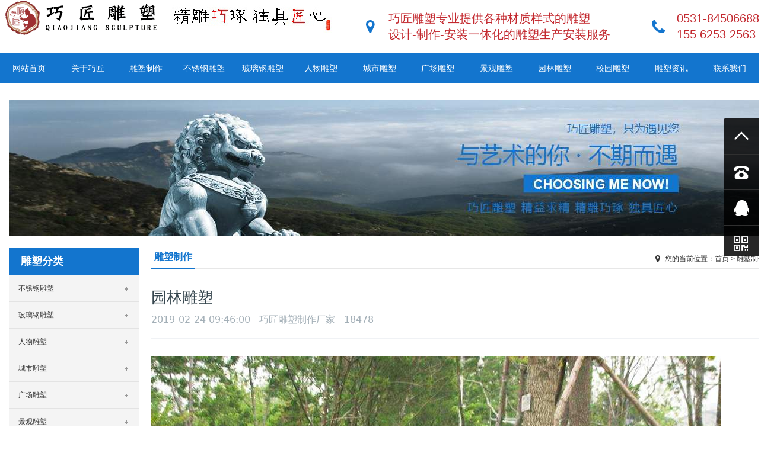

--- FILE ---
content_type: text/html;charset=utf-8
request_url: http://dadiaosu.cn/products_detail.php?cid=13&id=116
body_size: 6295
content:
﻿
<!DOCTYPE html>
<html>
<head>
<meta charset="utf-8">
<meta name="renderer" content="webkit">
<title>园林雕塑 - 雕塑制作 - 济南巧匠雕塑制作厂家</title>
<meta name="keywords" content="园林雕塑" />
<meta name="description" content="" />
<link href="css/f_w.css" rel="stylesheet" type="text/css" />
<link href="css/base.css" rel="stylesheet" type="text/css" />
<link href="css/css.css" rel="stylesheet" type="text/css" />
<link href="font/css/font-awesome.min.css" rel="stylesheet">
<link href="font/iconfont.css" rel="stylesheet">

<script src="scripts/jquery.min.js"></script>
<script type="text/javascript" src="scripts/nav.js"></script>
<script type="text/javascript" src="scripts/navcontrol.js"></script>

<script type="text/javascript" src="scripts/jquery.SuperSlide.2.1.1.js"></script>
<script src="scripts/mouseMoving.js"></script>

<!--[if lt IE 9]> 
<script src="http://cdn.bootcss.com/html5shiv/r29/html5.min.js"></script>
<![endif]-->
<!--[if lt IE 10]>
<script type="text/javascript" src="PIE.js"></script>
<![endif]-->
<script language="javascript">
$(function() {
    if (window.PIE) {
        $('.rounded').each(function() {
            PIE.attach(this);
        });
    }
});
</script>


</head>

<body>
<header>
		<div class="main clearfix">
			<div class="logo"><a href=""><img src="images/logo.png"></a></div>
			<div class="qt"><img src="images/qt.jpg"></div>
			<ul class="tel">
				<li>
					<i class="iconfont">&#xe63c;</i>
					<span>巧匠雕塑专业提供各种材质样式的雕塑<br/>设计-制作-安装一体化的雕塑生产安装服务</span>
				</li>
				<li>
					<i class="iconfont">&#xe666;</i>
					<span>0531-84506688<br/>155 6253 2563</span>
				</li>
			</ul>
		</div>
		<nav id="smoothmenu1" class="nav la">
			<ul class="main">
				<li><a href="/">网站首页</a></li>
				<li><a href="about.php?cid=1">关于巧匠</a></li>
				<li><a href="products2.php?cid=13">雕塑制作</a></li>
<li><a href="products.php?cid=5">不锈钢雕塑</a></li>
<li><a href="products.php?cid=6">玻璃钢雕塑</a></li>
<li><a href="products.php?cid=7">人物雕塑</a></li>
<li><a href="products.php?cid=8">城市雕塑</a></li>
<li><a href="products.php?cid=9">广场雕塑</a></li>
<li><a href="products.php?cid=10">景观雕塑</a></li>
<li><a href="products.php?cid=12">园林雕塑</a></li>
<li><a href="products.php?cid=11">校园雕塑</a></li>
				<li><a href="news.php?cid=3">雕塑资讯</a></li>
				<li><a href="lianxi.php?cid=4">联系我们</a></li>
				<div class="clearfix"></div>
			</ul>
		</nav>
	</header>
	
<script  type="text/javascript">
var mobileAgent = new Array("iphone", "ipod", "ipad", "android", "mobile", "blackberry", "webos", "incognito", "webmate", "bada", "nokia", "lg", "ucweb", "skyfire");
var browser = navigator.userAgent.toLowerCase(); 
var isMobile = false; 
for (var i=0; i<mobileAgent.length; i++){ if (browser.indexOf(mobileAgent[i])!=-1){ isMobile = true; 
//alert(mobileAgent[i]); 
location.href = 'http://m.dadiaosu.cn/m.php';
break; } } 
</script>	
	<div class="n_banner"><img src="uploads/image/20190403/1554261670.jpg" /></div>
	
	<section class="main clearfix">
<div class="fl w220">
			<div class="n_part1">雕塑分类</div>
			<div class="n_con_bk1 b-blank10">
				<ul class="class_list">
<li><a target="_blank"  href="products_detail.php?cid=13&id=4">不锈钢雕塑</a></li>
<li><a target="_blank"  href="products_detail.php?cid=13&id=111">玻璃钢雕塑</a></li>
<li><a target="_blank"  href="products_detail.php?cid=13&id=112">人物雕塑</a></li>
<li><a target="_blank"  href="products_detail.php?cid=13&id=113">城市雕塑</a></li>
<li><a target="_blank"  href="products_detail.php?cid=13&id=114">广场雕塑</a></li>
<li><a target="_blank"  href="products_detail.php?cid=13&id=115">景观雕塑</a></li>
<li><a target="_blank"  href="products_detail.php?cid=13&id=116">园林雕塑</a></li>
<li><a target="_blank"  href="products_detail.php?cid=13&id=117">校园雕塑</a></li>
				</ul>
			</div>
			<div class="n_part2">联系我们</div>
			<div class="n_con_bk1 b-blank10">
				<div class="lxwm">
					<span>全国服务热线：<b>0531-84506688</b></span>
					济南巧匠雕塑制作厂家<br>
					地址：山东省济南市济阳区济北街道<br>
					电话：155 6253 2563<br>
                    网址：www.dadiaosu.cn
				</div>
			</div>
		</div>		<div class="fr w1040">
			<div class="n_part3">
                <h2>雕塑制作</h2>
                <span><i class="fa fa-map-marker fa-lg"></i>您的当前位置：<a href="/">首页</a>&nbsp;&gt;&nbsp;雕塑制作</span>
            </div>
	
			<div class="title">园林雕塑</div>
			<div class="time">
				<span>2019-02-24 09:46:00</span>
				<span>巧匠雕塑制作厂家</span>
				<span>18478</span>
			</div>
			<div class="content"><p>
	<img src="/uploads/image/20190306/1551839731.jpg" alt="园林雕塑" width="960" height="653" title="园林雕塑" align="" /> 
</p>
<p style="text-indent:2em;">
	<span style="font-size:14px;line-height:2;">园林雕塑一般遍布于规则式园林的广场、花坛、林荫道上，也可点缀在自然式园林的山坡、草地、池畔或水中。雕塑品在园林中在映衬环境的同时也要突显出自己的主题性，适合大众的审美眼光。</span> 
</p>
<p>
	<span style="font-size:14px;line-height:2;"><img src="/uploads/image/20190306/1551841690.jpg" alt="玻璃钢雕塑" width="477" height="276" title="玻璃钢雕塑" align="" /> <img src="/uploads/image/20190306/1551847017.jpg" alt="广场雕塑" width="477" height="276" title="广场雕塑" align="" /><br />
</span> 
</p>
<p style="text-indent:2em;">
	<span style="font-size:14px;line-height:2;"> </span> 
</p>
<p style="text-indent:2em;">
	<span style="font-size:14px;line-height:2;"><a href="http://www.dadiaosu.cn" target="_blank">园林雕塑</a>主要通过视觉感应而作用于人的心灵，即使从属于建筑和周围环境起装饰作用的雕塑作品，也都具有这样的作用。人们欣赏雕塑，第一眼就是欣赏它的形式和风格语言，优秀的雕塑作品能赋予人们以人文内涵与艺术熏陶。提高他们对雕塑的认识，使他们懂得，看雕塑，就像读诗、读小说、欣赏 电影和戏剧一样，不仅是为了娱乐和消遣，更是为了提高自己的文化修养</span> 
</p>
<p>
	<img src="/uploads/image/20190306/1551845202.jpg" alt="玻璃钢雕塑" width="960" height="663" title="玻璃钢雕塑" align="" /> 
</p>
<p style="text-indent:2em;">
	<span style="font-size:14px;line-height:2;">园林雕塑设计应该要能雅俗共赏，寓教于民，大人、小孩都适合观赏，与园林景观有融合性。每一件原理雕塑品都有着自己丰富的文化传统和资源。作为具有深厚文化传统的中华民族， 本民族传统文化资源的开发与运用对中国现代园林雕塑艺术的发展是极为重要的一个方面。</span> 
</p>
<p>
	<span style="font-size:14px;line-height:2;"><img src="/uploads/image/20190306/1551845593.jpg" alt="广场雕塑" width="477" height="276" title="广场雕塑" align="" /> <img src="/uploads/image/20190306/1551847236.jpg" alt="铸铜雕塑" width="477" height="276" title="铸铜雕塑" align="" /><br />
</span> 
</p>
<p style="text-indent:2em;">
	<span style="font-size:14px;line-height:2;"> </span> 
</p>
<p style="text-indent:2em;">
	<span style="font-size:14px;">园林雕塑广泛应用于城市景观、博物馆建设、校园亮化、房地产景观、园林景观、酒店会所等场所。在现代园林环境中，可以采用夸张变形的手法，因为它们都凸显现代气息，它们的节律和动感也是一致的。在广阔空间环境中，一般都采用抽象手法，因为抽象雕塑凝重大，形式感强，符号性突出，所以深受人们喜欢。</span> 
</p>
<p style="text-indent:2em;">
	<br />
</p>
<p style="text-indent:2em;">
	<br />
</p>
<p>
	<span style="font-size:14px;line-height:2;"><img src="/uploads/image/20190306/1551843438.jpg" alt="不锈钢雕塑厂家" width="960" height="599" title="不锈钢雕塑厂家" align="" /><br />
</span> 
</p>
<p style="text-indent:2em;">
	<span style="font-size:14px;line-height:2;"> </span> 
</p>
<p style="text-indent:2em;">
	<span style="font-size:14px;">处于园林中的雕塑更是一道别致的景色。它能让平常的景色焕然一新，让人沉浸在艺术的享受中。可以渲染园林的气氛。园林中石桌石凳、草坪和花丛的标识牌、灯具等，雕塑师都把这些很寻常的东西艺术化，设计的非常新颖别致，很有情趣，这些雕塑使园林更有感染力。</span> 
</p>
<p>
	<span style="font-size:14px;"><img src="/uploads/image/20190306/1551839926.jpg" alt="水景雕塑" width="960" height="640" title="水景雕塑" align="" /><br />
</span> 
</p>
<p style="text-indent:2em;">
	<span style="font-size:14px;"> </span> 
</p>
<p style="text-indent:2em;">
	<span style="font-size:14px;">我厂济南巧匠雕塑制作厂可根据环境的整体风格，进行构思创意、加工制作，采用各种材质精心制造雕琢，塑造富有表现力与创造力的艺术作品，将艺术成品与环境和谐地融为一体。</span> 
</p></div>

<ul class="fy">
					 <li>上一篇：<a target="_blank"  href="Products_detail.php?cid=13&id=115">景观雕塑</a></li><li>下一篇：<a target="_blank"  href="Products_detail.php?cid=13&id=117">校园雕塑</a></li>					</ul>
			
			<div class="n_part3">
				<h2>相关产品</h2>
                <span><a target="_blank"  href="products.php?cid=2">更多 >></a></span>
			</div>
			<ul class="img_list">
				<li><a target="_blank"  href="products_detail.php?cid=5&id=555">
					<span><img src="uploads/image/20230530/1685444472.jpg"></span>
					<h2>镜面现代抽象校园不锈钢雕塑</h2>
					</a></li>
				<li><a target="_blank"  href="products_detail.php?cid=5&id=554">
					<span><img src="uploads/image/20230519/1684472477.jpg"></span>
					<h2>不锈钢镂空水景雕塑</h2>
					</a></li>
				<li><a target="_blank"  href="products_detail.php?cid=5&id=553">
					<span><img src="uploads/image/20230511/1683794923.jpg"></span>
					<h2>不锈钢立柱镜面雕塑园林景观摆件</h2>
					</a></li>
				<li><a target="_blank"  href="products_detail.php?cid=5&id=552">
					<span><img src="uploads/image/20230427/1682595331.jpg"></span>
					<h2>不锈钢科幻雕塑 巨型手雕塑摆件</h2>
					</a></li>
			</ul>
			
			<div class="n_part3">
				<h2>相关资讯</h2>
				<span><a target="_blank"  href="news.php?cid=3">更多 >></a></span>
			</div>
			<ul class="n_list1">
				<li><span>2025-03-27</span><a target="_blank"  href="news_detail.php?cid=3&id=2599">玻璃钢雕塑厂家颜色选择性优势为什么受人欢迎</a></li>
				<li><span>2025-03-26</span><a target="_blank"  href="news_detail.php?cid=3&id=2598">修复玻璃钢雕塑方法而不锈钢雕塑是当代城市艺术代表</a></li>
				<li><span>2025-03-25</span><a target="_blank"  href="news_detail.php?cid=3&id=2597">金属雕塑工艺对于材质要求及工艺对雕塑品质有何影响</a></li>
				<li><span>2025-03-24</span><a target="_blank"  href="news_detail.php?cid=3&id=2596">学校不锈钢雕塑艺术创作和精神堡垒的特征</a></li>
				<li><span>2025-03-22</span><a target="_blank"  href="news_detail.php?cid=3&id=2595">金属雕塑摆设注意事项及雕塑的艺术魅力</a></li>
				<li><span>2025-03-21</span><a target="_blank"  href="news_detail.php?cid=3&id=2594">玻璃钢雕塑制作如何成型及雕塑与色彩的关系</a></li>
				<li><span>2025-03-20</span><a target="_blank"  href="news_detail.php?cid=3&id=2593">玻璃钢卡通雕塑的艺术特点怎么让雕塑与色彩搭配</a></li>
				<li><span>2025-03-19</span><a target="_blank"  href="news_detail.php?cid=3&id=2592">现代雕塑在景观设计中作用为何会有时尚元素加入</a></li>
				<li><span>2025-03-18</span><a target="_blank"  href="news_detail.php?cid=3&id=2591">不锈钢雕塑厂家价格如何定位和制作好后注意哪些</a></li>
				<li><span>2025-03-17</span><a target="_blank"  href="news_detail.php?cid=3&id=2590">不锈钢雕塑公司的定制意义及表现形式</a></li>
				<li><span>2025-03-15</span><a target="_blank"  href="news_detail.php?cid=3&id=2589">保养铜雕塑的技巧如何对雕塑进行分类</a></li>
				<li><span>2025-03-14</span><a target="_blank"  href="news_detail.php?cid=3&id=2588">户外不锈钢雕塑的雕刻与设计制作要点</a></li>
				<li><span>2025-03-13</span><a target="_blank"  href="news_detail.php?cid=3&id=2587">平常见到的大型精神堡垒及设计景观方亭如何平衡尺寸</a></li>
				<li><span>2025-03-12</span><a target="_blank"  href="news_detail.php?cid=3&id=2586">精神堡垒有哪些优点与景观亭经典应用</a></li>
				<li><span>2025-03-11</span><a target="_blank"  href="news_detail.php?cid=3&id=2585">不锈钢雕塑支架设计且色彩增强雕塑形体空间的结构</a></li>
				<li><span>2025-03-10</span><a target="_blank"  href="news_detail.php?cid=3&id=2584">玻璃钢雕塑有哪些特色雕塑能够用多长时间</a></li>
			</ul>
		</div>
	</section>
	
	
	
	
<link href="css/index.css" rel="stylesheet" type="text/css" />
<script type="text/javascript">
function cfm_msg()
{
		if($("#name").val() == "")
        {
                alert("请填写姓名！");
                $("#name").focus();
                return false;
        }
		if($("#contact").val() == "")
        {
                alert("请填写联系方式！");
                $("#contact").focus();
                return false;
        }
        if($("#title").val() == "")
        {
                alert("请填写地区！");
                $("#title").focus();
                return false;
        }
        if($("#content").val() == "")
        {
                alert("请填写留言内容！");
                $("#content").focus();
                return false;
        }
        $("#form").submit();
}
</script>
<section class="zxly_bg">
		<div class="main">
			<div class="part4"><img src="images/1545214108.png"></div>
<form action="" method="post" name="form" id="form">
			<ul>
				<li><input type="text" placeholder="真实姓名" name="name" id="name" class="btn_text"></li>
				<li><input type="text" placeholder="联系方式" name="contact" id="contact" class="btn_text"></li>
				<li><input type="text" placeholder="所在地区" name="title" id="title" class="btn_text"></li>
				<li><input type="text" placeholder="联系邮箱" name="email"  class="btn_text"></li>
				<li><textarea class="btn_text btn_text2" name="content" id="content" placeholder="留言内容"></textarea></li>
				<li>
					
					<input type="submit" class="btn_submit" value="提交" onclick="cfm_msg();return false;">
                    <input type="hidden" name="action" id="action" value="add" />
				</li>
			</ul>
</form>	
			<div class="adderss">
				<h2><b>巧匠雕塑</b> 设计 - 制作 - 安装一体化</h2>
				<span>
					全国服务热线：
					<b>0531-84506688</b>
				</span>
				<p>
					手机号码:155 6253 2563<br/>
					邮箱：qiaojiangart@qq.com<br/>
					地址：山东省济南市济阳区济北街道<br/>
				</p>
			</div>
		</div>
	</section>
<footer>
		<div class="link">
			<ul class="main">
<li><a target="_blank"  href="http://www.dadiaosu.cn/" target="_blank">人物雕塑</a></li>
<li><a target="_blank"  href="http://www.dadiaosu.cn/" target="_blank">城市雕塑</a></li>
<li><a target="_blank"  href="http://www.dadiaosu.cn/" target="_blank">广场雕塑</a></li>
<li><a target="_blank"  href="http://www.dadiaosu.cn/" target="_blank">景观雕塑</a></li>
<li><a target="_blank"  href="http://www.dadiaosu.cn/" target="_blank">园林雕塑</a></li>
<li><a target="_blank"  href="http://www.anhui3d.com/" target="_blank">美食自动售卖机</a></li>
<li><a target="_blank"  href="http://www.dadiaosu.cn/" target="_blank">精神堡垒</a></li>
<li><a target="_blank"  href="http://www.logo66.cn" target="_blank">logo在线制作</a></li>
<li><a target="_blank"  href="https://beian.miit.gov.cn/" target="_blank">鲁ICP备16024241号-1</a></li>
			</ul>
		</div>
		<ul class="f_menu">
				<li><a target="_blank"  href="about.php?cid=1">关于巧匠</a></li>
				<li><a target="_blank"  href="products2.php?cid=2">雕塑制作</a></li>
<li><a target="_blank"  href="products.php?cid=5">不锈钢雕塑</a></li>
<li><a target="_blank"  href="products.php?cid=6">玻璃钢雕塑</a></li>
<li><a target="_blank"  href="products.php?cid=7">人物雕塑</a></li>
<li><a target="_blank"  href="products.php?cid=8">城市雕塑</a></li>
<li><a target="_blank"  href="products.php?cid=9">广场雕塑</a></li>
<li><a target="_blank"  href="products.php?cid=10">景观雕塑</a></li>
<li><a target="_blank"  href="products.php?cid=12">园林雕塑</a></li>
<li><a target="_blank"  href="products.php?cid=11">校园雕塑</a></li>
				<li><a target="_blank"  href="news.php?cid=3">雕塑资讯</a></li>
				<li><a target="_blank"  href="lianxi.php?cid=4">联系我们</a></li>
		</ul>
		<div class="foot">济南巧匠雕塑有限公司 网站 版权所有 鲁ICP备16024241号 巧匠雕塑专业提供各种材质样式的精神堡垒雕塑设计-制作-安装一体化的雕塑生产安装服务</div>
	</footer>
<link rel="stylesheet" href="kefu/iconfont.css">
<link href="kefu/kefu.css" rel="stylesheet" type="text/css" />

<div class="yb_conct">
		<div class="yb_bar">
			<ul>
			  <li class="yb_top"><i class="icon iconfont">&#xe669;</i>返回顶部</li>
			  <li><i class="icon iconfont">&#xe671;</i>0531-84506688</li>
			  <li><i class="icon iconfont">&#xe636;</i><a target="_blank" href="http://wpa.qq.com/msgrd?v=3&amp;uin=123456&amp;site=qq&amp;menu=yes&amp;from=message&amp;isappinstalled=0" title="即刻发送您的需求">在线咨询</a></li>
			  <li class="yb_ercode" style="height:53px;"><i class="icon iconfont">&#xe7dd;</i>微信二维码 <br>
				<img class="hd_qr" src="images/ewm.jpg" width="120px"> </li>
			</ul>
		</div>
	</div>
<script>
		$(function() {
			// 悬浮窗口
			$(".yb_conct").hover(function() {
				$(".yb_conct").css("right", "5px");
				$(".yb_bar .yb_ercode").css('height', '200px');
			}, function() {
				$(".yb_conct").css("right", "-120px");
				$(".yb_bar .yb_ercode").css('height', '60px');
			});
			// 返回顶部
			$(".yb_top").click(function() {
				$("html,body").animate({
					'scrollTop': '0px'
				}, 300)
			});
		});
	</script>
	<script>
(function(){
    var bp = document.createElement('script');
    var curProtocol = window.location.protocol.split(':')[0];
    if (curProtocol === 'https') {
        bp.src = 'https://zz.bdstatic.com/linksubmit/push.js';
    }
    else {
        bp.src = 'http://push.zhanzhang.baidu.com/push.js';
    }
    var s = document.getElementsByTagName("script")[0];
    s.parentNode.insertBefore(bp, s);
})();
</script>	

</body>
</html>


--- FILE ---
content_type: text/css
request_url: http://dadiaosu.cn/css/f_w.css
body_size: 791
content:
@charset "utf-8";
/* CSS Document 2014-8-19*/

.fl{float:left}
.fr{float:right}


.w100{width:100px;}
.w105{width:105px;}
.w110{width:110px;}
.w115{width:115px;}
.w120{width:120px;}
.w125{width:125px;}
.w130{width:130px;}
.w135{width:135px;}
.w140{width:140px;}
.w145{width:145px;}
.w150{width:150px;}
.w155{width:155px;}
.w160{width:160px;}
.w165{width:165px;}
.w170{width:170px;}
.w175{width:175px;}
.w180{width:180px;}
.w185{width:185px;}
.w190{width:190px;}
.w195{width:195px;}
.w200{width:200px;}
.w205{width:205px;}
.w210{width:210px;}
.w215{width:215px;}
.w220{width:220px;}
.w225{width:225px;}
.w230{width:230px;}
.w235{width:235px;}
.w240{width:240px;}
.w245{width:245px;}
.w250{width:250px;}
.w255{width:255px;}
.w260{width:260px;}
.w265{width:265px;}
.w270{width:270px;}
.w275{width:275px;}
.w280{width:280px;}
.w285{width:285px;}
.w290{width:290px;}
.w295{width:295px;}
.w300{width:300px;}
.w305{width:305px;}
.w310{width:310px;}
.w315{width:315px;}
.w320{width:320px;}
.w325{width:325px;}
.w330{width:330px;}
.w335{width:335px;}
.w340{width:340px;}
.w345{width:345px;}
.w350{width:350px;}
.w355{width:355px;}
.w360{width:360px;}
.w366{width:366px;}
.w370{width:370px;}
.w375{width:375px;}
.w380{width:380px;}
.w385{width:385px;}
.w390{width:390px;}
.w395{width:395px;}
.w400{width:400px;}
.w405{width:405px;}
.w410{width:410px;}
.w415{width:415px;}
.w420{width:420px;}
.w425{width:425px;}
.w430{width:430px;}
.w435{width:435px;}
.w440{width:440px;}
.w445{width:445px;}
.w450{width:450px;}
.w455{width:455px;}
.w460{width:460px;}
.w465{width:465px;}
.w470{width:470px;}
.w475{width:475px;}
.w480{width:480px;}
.w485{width:485px;}
.w490{width:490px;}
.w495{width:495px;}
.w500{width:500px;}
.w505{width:505px;}
.w510{width:510px;}
.w515{width:515px;}
.w520{width:520px;}
.w525{width:525px;}
.w530{width:530px;}
.w535{width:535px;}
.w540{width:540px;}
.w545{width:545px;}
.w550{width:550px;}
.w555{width:555px;}
.w560{width:560px;}
.w565{width:565px;}
.w570{width:570px;}
.w575{width:575px;}
.w580{width:580px;}
.w585{width:585px;}
.w590{width:590px;}
.w595{width:595px;}
.w600{width:600px;}
.w605{width:605px;}
.w610{width:610px;}
.w615{width:615px;}
.w620{width:620px;}
.w625{width:625px;}
.w630{width:630px;}
.w635{width:635px;}
.w640{width:640px;}
.w645{width:645px;}
.w650{width:650px;}
.w655{width:655px;}
.w660{width:660px;}
.w665{width:665px;}
.w670{width:670px;}
.w675{width:675px;}
.w680{width:680px;}
.w685{width:685px;}
.w690{width:690px;}
.w695{width:695px;}
.w700{width:700px;}
.w705{width:705px;}
.w710{width:710px;}
.w715{width:715px;}
.w720{width:720px;}
.w725{width:725px;}
.w730{width:730px;}
.w735{width:735px;}
.w740{width:740px;}
.w745{width:745px;}
.w750{width:750px;}
.w755{width:755px;}
.w760{width:760px;}
.w765{width:765px;}
.w770{width:770px;}
.w775{width:775px;}
.w780{width:780px;}
.w785{width:785px;}
.w790{width:790px;}
.w795{width:795px;}
.w800{width:800px;}
.w805{width:805px;}
.w810{width:810px;}
.w815{width:815px;}
.w820{width:820px;}
.w825{width:825px;}
.w830{width:830px;}
.w835{width:835px;}
.w840{width:840px;}
.w845{width:845px;}
.w850{width:850px;}
.w855{width:855px;}
.w860{width:860px;}
.w865{width:865px;}
.w870{width:870px;}
.w875{width:875px;}
.w880{width:880px;}
.w885{width:885px;}
.w890{width:890px;}
.w895{width:895px;}
.w900{width:900px;}
.w910{width:910px;}
.w915{width:915px;}
.w920{width:920px;}
.w930{width:930px;}
.w940{width:940px;}
.w950{width:950px;}
.w955{width:955px;}
.w960{width:960px;}
.w1040{width:1040px;}


--- FILE ---
content_type: text/css
request_url: http://dadiaosu.cn/css/base.css
body_size: 1902
content:
@charset "utf-8";
/* 该网站名称 CSS Document */
/*CSS 初始化*/
* {box-sizing: border-box; }
body {color:#333; font-size:12px; font-family:微软雅黑,sans-serif; min-width: 1310px;}
body,div,ul,ol,dl,dt,dd,li,dl,h1,h2,h3,h4,h5,h6,p,pre,table,caption,th,td,form,input,button,select,textarea{margin:0; padding:0; list-style:none; font-weight: normal;}
body{padding-top: 140px;}
header, article, section, aside, footer, figure, nav{display: block;}
img {border:none; vertical-align:top}

a,a:visited {color:#333; text-decoration: none;
	transition:all 0.3s;
	-moz-transition:all 0.3s;
	-ms-transition:all 0.3s;
	-o-transition:all 0.3s;
	-webkit-transition:all 0.3s;
}
a:hover{color:#1475cf; text-decoration: none;}

.clearfix:after{display: block; content: ""; clear:both;}

.b-blank10{margin:0 0 10px 0;}
.b-blank20{margin:0 0 20px 0;}
.b-blank30{margin:0 0 30px 0;}
.blank10{width:100%; height:10px;}
.blank20{width:100%; height:20px;}
.blank30{width:100%; height:30px;}
.l-blank25{float:left; width:25px; height:10px;}

@font-face {
	font-family: 'BEBAS';
	src:url('../font/BEBAS.eot'); 
	src: 
		url('../font/BEBAS.eot?#iefix') format('embedded-opentype'), 
		url('../font/BEBAS.woff') format('woff'), 
		url('../font/BEBAS.ttf') format('truetype'), 
		url('../font/BEBAS.svg#aGENCYR') format('svg');
}

@font-face {
	font-family: 'AGENCYB_0';
	src:url('../font/AGENCYB_0.eot'); 
	src: 
		url('../font/AGENCYB_0.eot?#iefix') format('embedded-opentype'), 
		url('../font/AGENCYB_0.woff') format('woff'), 
		url('../font/AGENCYB_0.ttf') format('truetype'), 
		url('../font/AGENCYB_0.svg#aGENCYR') format('svg');
}

.main{width:1280px; margin:0 auto; position: relative;}

/*头部*/
header{position: fixed; left: 0px; top: 0px; width: 100%; background: #fff; z-index: 10;}
header .main{width: 1280px;}
header .logo{float: left; height: 90px; line-height: 86px; position: relative;}
header .logo img{display: inline-block; vertical-align: middle;}
header .qt{float: left; padding-left: 20px; line-height: 90px;}
header .qt img{display: inline-block; vertical-align: middle;}
header .tel{float: right; margin-top: 18px;}
header .tel li{float: left; margin-left: 70px;}
header .tel li i{float: left; margin-top: 15px; color: #1375ce; font-size: 22px;}
header .tel li span{float: right; padding-left: 20px; font-size: 20px; line-height: 27px; color: #c3292f; }
header .tel li:first-child{margin-left: 0px;}
header .tel li:first-child span{}

/*导航*/
.nav {position: relative; z-index: 10; background: #1375ce;}
.nav > ul{z-index: 100;}
.nav > ul > li{position:relative; float:left; width: 7.69%; text-align: center;}
.nav > ul > li > a{text-align: center; height:50px; line-height: 50px; font-size: 14px; color: #fff; display:block; position: relative;}
.nav > ul > li > a:visited{color: #fff}
.nav > ul > li > a.selected,
.nav > ul > li > a:hover,
.nav > ul > li > a.on{background: #0a4b85; color: #fff;}

.nav > ul > li > ul{position: absolute; width:110%; margin-left: -7px; visibility:hidden; z-index:999999; border: 1px solid #fff; padding: 10px 2px;}
.nav > ul > li > ul:after{position: absolute; left: 0px; top: 0px; display: block; content: ""; width: 100%; height: 100%; background: #fff; opacity: 0.7; z-index: -1;}
.nav > ul > li > ul li{margin-bottom: 4px; text-align:center; font-size:12px}
.nav > ul > li > ul li a,
.nav > ul > li > ul li a:visited{display: block; height: 24px; line-height: 24px; border-radius: 3px; position: relative;}
.nav > ul > li > ul li a:before{position: absolute; left: 14px; top: 7px; display: block; content: ""; width: 8px; height: 8px; border:1px solid #fff; border-radius: 50%; opacity: 0;}
.nav > ul > li > ul li a.selected,
.nav > ul > li > ul li a:hover{background:#461f1f; color:#fff}
.nav > ul > li > ul li a.selected:before,
.nav > ul > li > ul li a:hover:before{opacity: 1;}

.nav > ul > li > a em,
.nav > ul > li > a i,
.nav > ul > li > ul li a:before{
	transition:all 0.3s;
	-moz-transition:all 0.3s;
	-ms-transition:all 0.3s;
	-o-transition:all 0.3s;
	-webkit-transition:all 0.3s;
}


* HTML .nav {height: 1%}
.downarrowclass {position: absolute; top: -1000px; right: 7px;}
.rightarrowclass {position: absolute; top: 8px; right:15px;}
.ddshadow {position: absolute; width: 0px; background:none transparent scroll repeat 0% 0%; height: 0px; top: 0px; LEFT: 0px}
.toplevelshadow {opacity: 0.0}








/*底部*/
footer{}
footer .link{border-bottom: 1px solid #f1f2f6;}
footer .link ul{overflow: hidden; padding: 10px 0;}
footer .link ul li{float: left; line-height: 24px; margin-right: 15px;}
footer .f_menu{text-align: center; margin: 25px 0;}
footer .f_menu li{position: relative; margin: 0 25px; display: inline-block;}
footer .f_menu li:after{position: absolute; left: -25px; top: 2px; display: block; content: ""; width: 1px; height: 15px; background: #e4e9ec; }
footer .f_menu li:first-child:after{display: none;}
footer .foot{text-align: center; padding-bottom: 30px;}



.page{text-align:center; padding:20px 0}
.page .page_list{}
.page .page_list a{display:inline-block; margin:0 2px; width:26px; height:26px; border-radius:50%; overflow:hidden; text-align:center; line-height:26px; border:1px solid #e1e1e1; behavior:url(pie.htc); position:relative; font-family:Arial;}
.page .page_list a:hover{background:#fafafa; border:1px solid #e1e1e1; color:#555}
.page .page_list a.Current,
.page .page_list a.on{background:#1375ce; border:1px solid #1375ce; color:#fff}









--- FILE ---
content_type: text/css
request_url: http://dadiaosu.cn/css/css.css
body_size: 3159
content:
.n_banner{margin:15px 0 20px 0; text-align:center;}
.n_banner img{width:1280px; height:230px}

/*left*/
.n_part1{background:#1375ce; height:45px; line-height:45px; font-size:18px; font-weight:bold; padding:0 0 0 20px; color:#fff;}
.n_part1 span{font-size:14px; color:#fff; font-weight:normal; text-transform:uppercase; font-family:Arial; padding:5px 0 0 10px;}

/*伸缩二级 分类*/
.n_con_bk1{border: 1px solid #e7e7e7; overflow: hidden;}
.sideMenu{}
.sideMenu h3{ height:45px; line-height:45px; padding-left:10px;  border-bottom:1px solid #e3e3e3; background: #f4f4f4; cursor:pointer;}
.sideMenu h3 em{ float:right; display:block; width:40px; height:45px;   background:url(../images/icoAdd.png) 16px 20px no-repeat; cursor:pointer; }
.sideMenu h3.on em{ background-position:16px -49px; }
.sideMenu ul{padding: 10px 0; display:none; /* 默认都隐藏 */ }
.sideMenu ul li{padding-left: 15px; height: 27px; line-height: 27px;}
.sideMenu ul li:before{display: inline; content: "-"; margin-right: 5px;}

/*非伸缩二级分类*/
.class_list{}
.class_list li{ height:45px; line-height:45px; padding-left:15px;  border-bottom:1px solid #e3e3e3; background: #f4f4f4; cursor:pointer;}
.class_list li:after{display: inline-block; content: ""; float:right; display:block; width:40px; height:45px;   background:url(../images/icoAdd.png) 16px 20px no-repeat; cursor:pointer; }

/**/
.n_part2{background: #1375ce; height: 40px; line-height: 40px; color: #fff; padding: 0 20px; font-size: 14px; font-weight: bold;}
.lxwm{padding:10px; line-height:24px;}
.lxwm span{display:block; background:url(../images/Teln.gif) no-repeat left; height:45px; padding:0 0 0 55px; line-height:20px; margin:0 0 5px 0}
.lxwm span b{display:block; font-size:22px; color:#1375ce; font-family:Impact; font-weight:normal;}


/*right*/
.n_part3{margin-top: 5px; border-bottom: 1px solid #e7e7e7; height: 30px;}
.n_part3 h2{float: left; font-size: 16px; padding: 0 5px; font-weight: bold; color: #1375ce; border-bottom: 2px solid #1375ce; height: 30px;}
.n_part3 span{float: right; padding: 5px 5px 0 0; font-size: 12px;}

.n_part3 span i{margin-right: 8px;}
/*产品列表*/
.img_list{overflow: hidden; margin: 20px 0 0 -15px; clear: both;}
.img_list li{float: left; width: 25%;}
.img_list li a{display: block; margin-left: 15px;}
.img_list li span{display: block; position: relative; padding-bottom: 75%;}
.img_list li span img{position: absolute; left: 0px; top: 0px; width: 100%; height: 100%; padding: 6px; box-sizing: border-box;}
.img_list li span:after{position: absolute; left: 0px; top: 0px; right: 0px; bottom: 0px; display: block; content: ""; border:1px solid #e7e7e7;}
.img_list li a:hover span:after{border:3px solid #1375ce;}
.img_list li h2{padding: 10px 10px 15px 10px; text-align: center; font-size: 14px; overflow: hidden; white-space: nowrap; text-overflow: ellipsis;}


/*产品详细*/
.pro_img{float:left; margin: 20px 0 26px 0; clear: both;}
.pro_img img{width: 410px; border: 1px solid #e7e7e7; padding: 3px;}

/*.pro_js{margin-top: 20px;}
.pro_js h2{font-size:26px; line-height: 1; padding:20px 0 20px 0; font-weight: normal; border-bottom:1px dashed #e7e7e7; color: #333;}
.pro_js p{line-height:24px; padding:15px 0 15px 0; border-bottom:1px dashed #e7e7e7; font-size: 14px;}*/

.pro_js{margin-top: 20px; overflow: hidden; border-bottom: 1px solid #e7e7e7; padding-bottom: 10px;}
.pro_js li{overflow: hidden; line-height: 35px; float: left; width: 50%; font-size: 14px; position: relative;}
.pro_js li:first-child{border-bottom: 1px solid #e7e7e7; margin-bottom: 5px; padding: 0 0 5px 0;}
.pro_js li h2{float: left; font-size: 14px; width: 80px; text-align: right;}
.pro_js li h3{position: absolute; right: 0px; top: 0px; font-size: 12px;}
.pro_js li h3 a{color: #1375ce;}
.pro_js li.n_f{float: none; width: auto;}
.pro_js li b{font-size: 20px; font-weight: normal;}
.pro_js li i{float: left; display: inline; margin: 13px 5px 0 0; font-size: 14px; color: #1375ce;}

.pro_tel{font-size:14px; font-weight:bold; color:#333; padding:15px 0 15px 10px;}
.pro_tel span{font-size:24px; color:#d00; font-weight: normal; font-family: Impact; line-height: 24px;}

.bdsharebuttonbox{margin-left: 10px!important;}

.pro_gm{overflow: hidden; border-bottom:1px dashed #e7e7e7; padding: 0 0 20px 0; margin: 0 0 20px 10px;}
.pro_gm a{float: left; position: relative; width:125px; height:35px; text-align:center; line-height:35px; overflow:hidden; font-size:16px; margin:0 10px 0 0;}
.pro_gm a:hover{background:#1375ce;}
.pro_gm a.gm{background:#1375ce; color: #fff}
.pro_gm a.zx{background:#f8b62c; color: #fff;}
.pro_gm a:hover{color: #fff;}
.pro_gm a:after{position: absolute; left: 0px; top: 0px; width: 100%; height: 100%; display: block; content: ""; background: rgba(255,255,255,0);}
.pro_gm a:hover:after{background: rgba(255,255,255,0.2);}

.r_part1{background: #f4f4f4; height:35px; position:relative; overflow: hidden;}
.r_part1 h2{float: left; background:#1375ce; width: 100px; text-align: center; line-height: 35px; color:#fff; height:35px; font-size:14px; font-weight:normal;}


/*产品订购*/
.order{ margin:15px 0; border: 1px solid #e7e7e7; padding: 10px 0;}
.order tr td:first-child{text-align: right; width: 105px;}
.order tr td:first-child span{color: #8d0001}
.order td{padding:5px; color: #555;}
.order td span{color:#f00;}
.order input,
.order textarea{behavior:url(pie.htc); position:relative;}

.order .order_text{border:1px solid #c1c1c1; padding:0 10px; width:300px; height:25px; line-height:25px; overflow:hidden; font-size:12px; color:#828282; font-family:inherit; border-radius:3px; box-shadow:inset 1px 1px 3px #eaeaea;}
.order .order_text:hover{border:1px solid #1375ce;}
.order textarea{line-height:22px !important; padding:5px 10px !important;}

.order .order_submit{padding:0 25px; height:30px; line-height:30px; border-radius:3px; overflow:hidden; cursor:pointer; font-family:inherit; background:#e6271a; color:#fff; border:none; font-weight: bold;}
.order .order_submit:hover{background:#e6271a;}

/*相关产品*/
.r-list1{margin:15px 0 0 -15px; overflow:hidden; zoom:1}
.r-list1 li{float:left; width: 25%;}
.r-list1 li a{display: block; margin-left: 15px;}
.r-list1 li span{display: block; position: relative; padding-bottom: 75%;}
.r-list1 li span img{position: absolute; left: 0px; top: 0px; width: 100%; height: 100%; padding: 6px; box-sizing: border-box;}
.r-list1 li span:after{position: absolute; left: 0px; top: 0px; right: 0px; bottom: 0px; display: block; content: ""; border:1px solid #e7e7e7;}
.r-list1 li a:hover span:after{border:3px solid #1375ce;}
.r-list1 li h2{display:block; line-height:30px; text-align:center; font-size:14px; overflow: hidden; white-space: nowrap; text-overflow: ellipsis;}


/*新闻列表*/
.news_list{overflow: hidden; margin-top: 10px;}
.news_list li{padding: 20px 10px;}
.news_list li h2{margin-bottom: 12px; padding-bottom: 15px; border-bottom: 1px solid #e7e7e7; font-size: 16px; font-weight: bold; line-height: 1; color: #333; overflow: hidden; white-space: nowrap; text-overflow: ellipsis;}
.news_list li span{display: block; padding-bottom: 10px; color: #888;}
.news_list li span i{ margin-right: 6px;}
.news_list li p{line-height: 22px; font-size: 12px; color: #888;}
.news_list li:hover{background: #f9f9f9;}

.news_list1{overflow: hidden; margin-top: 10px;}
.news_list1 li{padding: 20px 10px; border-bottom: 1px solid #e7e7e7; position: relative;}
.news_list1 li h2{margin-bottom: 12px; font-size: 14px; font-weight: bold; line-height: 1; color: #333; overflow: hidden; white-space: nowrap; text-overflow: ellipsis;}
.news_list1 li h2 span{float: right; font-size: 12px; color: #888; font-weight: normal;}
.news_list1 li p{padding-right: 100px; line-height: 22px; font-size: 12px; color: #888;}
.news_list1 li h3{position: absolute; right: 10px; top: 52px; font-size: 12px;}
.news_list1 li h3 a{padding: 3px 10px; background: #e6271a; color: #fff; border-radius: 3px;}
.news_list1 li:hover{background: #f9f9f9;}


/*详细*/
.title{margin: 35px 0 15px 0; font-size: 26px; line-height: 1; color: #37474f; clear: both;}
.time{margin-bottom: 15px; padding-bottom: 20px; border-bottom: 1px solid #f0f2f5; font-size: 1.33em; font-weight: 100; color: #a3afb7; font-family:Segoe, "Segoe UI", "DejaVu Sans", "Trebuchet MS", Verdana, "sans-serif";}
.time span{display: inline-block; padding-right: 10px;}
.time span i{font-size: 14px;}

.content{padding: 15px 0; line-height: 200%; font-size: 14px; border-bottom: 1px solid #ececec;}
.content img{max-width: 100%; width: auto!important;}

.fy{overflow: hidden; padding: 10px 0; color: #d00;}
.fy li{line-height: 30px; font-size: 14px;}

/*相关资讯*/
.n_list1{overflow: hidden; margin: 7px 0 0 0;}
.n_list1 li{float: left; width: 50%; line-height: 34px; padding-right: 80px; position: relative; font-size: 14px; overflow: hidden; white-space: nowrap; text-overflow: ellipsis;}
.n_list1 li:before{display: inline-block; content: ""; float: left; margin: 13px 8px 0 5px; border-left: 4px solid #adadad; border-top: 4px solid transparent; border-bottom: 4px solid transparent;}
.n_list1 li span{position: absolute; right: 20px; top: 0px; font-size: 12px; color: #888;}

/*留言*/
.message{border-collapse:collapse; margin:20px auto; width:100%}
.message td{padding:6px; border:1px solid #e7e7e7;}
.message input,
.message textarea{
	transition:all 0.3s, color 0.6s;
	-moz-transition:all 0.3s;
	-ms-transition:all 0.3s;
	-o-transition:all 0.3s;
	-webkit-transition:all 0.3s;
	behavior:url(pie.htc); position:relative;
}

.message .message_text{border:1px solid #c1c1c1; padding:0 10px; width:300px; height:28px; line-height:28px; overflow:hidden; font-size:12px; color:#828282; font-family:inherit; border-radius:3px; box-shadow:inset 1px 1px 3px #eaeaea;}
.message .message_text:hover{border:1px solid #034091;}
.message textarea{line-height:22px !important; padding:5px 10px !important;}

.message .message_submit,
.message .message_reset{padding:0 15px; height:30px; line-height:30px; border-radius:3px; overflow:hidden; cursor:pointer; font-family:inherit;}
.message .message_submit{background:#034091; color:#fff; border:none; margin:0 5px 0 0}
.message .message_submit:hover{background:#3566a7;}
.message .message_reset{background:#bdbdbd; color:#333; border:none;}
.message .message_reset:hover{background:#d6d6d6;}

.message_block{border: 1px solid #e7e7e7; margin-top: 15px; padding: 10px;}
.message_block .message_title{margin: -10px -10px 10px -10px; padding: 0 10px; border-bottom: 1px solid #e7e7e7; background: #fafafa; line-height: 40px; overflow: hidden;}
.message_block .message_title h2{float: left; font-size: 14px; font-weight: normal;}
.message_block .message_title span{float: right;}
.message_block p{font-size: 12px;}
.message_block .message_replay{font-size: 12px;}
.message_block .message_replay strong{color: #d00;}
.message_block .message_info{text-align: right; color: #888; font-size: 12px;}


/*page*/
.page{text-align:center; margin:20px 0 30px 0;}
.page li{display: inline-block; *display: inline; margin: 0 3px;}
.page li a{height: 29px; line-height: 29px; display: block;padding: 0 12px; border: 1px solid #dddddd; font-size: 14px;}
.page li a:hover{background: #006bbd; border: 1px solid #006bbd; color: #fff;}
.page li a.on{background: #006bbd; border: 1px solid #006bbd; color: #fff;}




























--- FILE ---
content_type: text/css
request_url: http://dadiaosu.cn/font/iconfont.css
body_size: 1736
content:
@font-face {font-family: "iconfont";
  src: url('iconfont.eot?t=1550477887085'); /* IE9 */
  src: url('iconfont.eot?t=1550477887085#iefix') format('embedded-opentype'), /* IE6-IE8 */
  url('[data-uri]') format('woff2'),
  url('iconfont.woff?t=1550477887085') format('woff'),
  url('iconfont.ttf?t=1550477887085') format('truetype'), /* chrome, firefox, opera, Safari, Android, iOS 4.2+ */
  url('iconfont.svg?t=1550477887085#iconfont') format('svg'); /* iOS 4.1- */
}

.iconfont {
  font-family: "iconfont" !important;
  font-size: 16px;
  font-style: normal;
  -webkit-font-smoothing: antialiased;
  -moz-osx-font-smoothing: grayscale;
}

.icon-dianhua1:before {
  content: "\e666";
}

.icon-zuobiao:before {
  content: "\e63c";
}

.icon-dianhua:before {
  content: "\e61f";
}



--- FILE ---
content_type: text/css
request_url: http://dadiaosu.cn/css/index.css
body_size: 2098
content:
/*banner*/
.banner{position:relative; overflow: hidden; height: 550px;}
.banner .bd{ margin:0 auto; position:relative; z-index:0; overflow:hidden;  }
.banner .bd ul{}
.banner .bd li{overflow:hidden; height:550px; text-align:center; }
.banner .bd li a{ display:block; height: 100%;}

.banner .hd{position:absolute; z-index:1; bottom:15px; left:0; right: 0px; text-align: center; display: none!important;}
.banner .hd ul{ text-align:center; }
.banner .hd ul li{ cursor:pointer; display:inline-block; width:12px; height:12px; background:#fff; margin:0 5px; border-radius: 50%; font-size: 0px;}
.banner .hd ul .on{background: #1375ce;}

.banner .prev,
.banner .next{position:absolute; z-index:1; top:50%; margin-top:-40px; width:80px; height:80px; cursor:pointer; display:none!important;}
.banner .prev{left: 20px; background: url(../images/icon-left.png) no-repeat;}
.banner .next{right:20px; background: url(../images/icon-right.png) no-repeat;}



/**/
.part1{text-align: center; padding-top: 70px; padding-bottom: 55px;}
.part1 h2{font-size: 36px; color: #333; font-weight: 300; line-height: 1;}
.part1 h3{padding-top: 15px; font-size: 16px; color: #999; line-height: 1;}
.part2{padding-bottom: 30px;}
.part2 h2:after{margin: 10px auto 0 auto; display: block; content: ""; width: 26px; height: 3px; background: #1375ce;}
.part2 h3{padding-top: 10px;}

.list1{overflow:hidden; margin-left: -65px;}
.list1 li{float: left; width: 25%;}
.list1 li a{display: block; margin-left: 65px;}
.list1 li span{display: block; position: relative; padding-bottom: 75%;}
.list1 li span img{position: absolute; left: 0px; top: 0px; width: 100%; height: 100%; background: #ccc;}
.list1 li h2{text-align: center; font-size: 16px; font-weight: normal; line-height: 58px; overflow: hidden; white-space: nowrap; text-overflow: ellipsis;}

.more{margin-top: 30px; text-align: center;}
.more a{display: inline-block; width: 150px; height: 40px; line-height: 40px; border: 1px solid #333; border-radius: 5px; font-size: 14px; color: #333;}
.more a:hover{background: #1475cf; border-color: #1475cf; color: #fff;}

	
/**/
.list2{overflow: hidden; margin-left: -18px; margin-top: -47px; padding-bottom: 20px;}
.list2 li{float: left; width: 25%;}
.list2 li a{display: block; margin-left: 18px; margin-top: 47px; border: 1px solid #e7e7e7; overflow: hidden; border-radius: 3px;}
.list2 li span{display: block; position: relative; padding-bottom: 75%;}
.list2 li span img{position: absolute; left: 0px; top: 0px; width: 100%; height: 100%; background: #ccc;}
.list2 li h2{text-align: center; font-size: 18px; font-weight: normal; line-height: 45px; overflow: hidden; white-space: nowrap; text-overflow: ellipsis;}
	
	
/**/
.part3{text-align: center; padding-top: 70px; padding-bottom: 55px; overflow: hidden;}
.part3 h2{position: relative; display: inline-block; font-size: 40px; font-weight: normal; color: #1475cf; line-height: 1;}
.part3 h2:after,
.part3 h2:before{position: absolute; top: 50%; display: block; content: ""; width: 600%; height: 1px; background: #e6e6e6;}
.part3 h2:after{right: 100%; margin-right: 38px;}
.part3 h2:before{left: 100%; margin-left: 38px;}
.part3 h3{padding-top: 30px; font-size: 20px; color: #999; line-height: 1;}
	
	
.list3{counter-reset:ceshi;}
.list3 li{margin-bottom: 20px; counter-increment:ceshi;}
.list3 li:after{display: block; content: ""; clear: both;}
.list3 li span{float: right; position: relative;}
.list3 li span img{width: 630px; height: 342px; background: #ccc;}
.list3 li span i{position: absolute; right: 37px; top: -30px; width: 76px; height: 95px; background: #1375ce; text-align: center; line-height: 95px; color: #fff; font-weight: bold; font-style: normal; font-size: 48px;}
.list3 li span i:after{display: inline-block; content:counters(ceshi,"-");}
.list3 li .con{float: left; width: 600px;}
.list3 li .con h2{padding-top: 40px; font-size: 18px; color: #63676b; line-height: 1;}
.list3 li .con h3{padding-top: 12px; font-size: 30px; color: #1475cf; line-height: 1;}
.list3 li .con h3:after{display: block; content: ""; width: 65px; height: 3px; background: #1375ce; margin-top: 24px;}
.list3 li .con p{padding-top: 30px; line-height: 25px; color: #999; font-size: 16px;}
	
.list3 li:first-child+li span,
.list3 li:first-child+li+li+li span{float: left;}
.list3 li:first-child+li span i,
.list3 li:first-child+li+li+li span i{left: 37px; right: 0px;}
.list3 li:first-child+li .con,
.list3 li:first-child+li+li+li .con{float: right;}
	
	
/**/
.about{overflow: hidden;}
.about span{float: right; margin-left: 60px; width: 620px;}
.about span i{display: block; position: relative; padding-bottom: 57.39%;}
.about span i img{position: absolute; left: 0px; top: 0px; width: 100%; height: 100%;}
.about h2{font-size: 1.66em; color: #333; font-weight: normal;}
.about p{padding-top: 25px; line-height: 26px; font-size: 14px; color: #777;}

.about a{margin-top: 20px; display: inline-block; width: 150px; height: 40px; line-height: 40px; border: 1px solid #333; border-radius: 5px; text-align: center; font-size: 14px; color: #333;}
.about a:hover{background: #1475cf; border-color: #1475cf; color: #fff;}

/**/
.list4{overflow: hidden; margin-left: -80px;}
.list4 li{float: left; margin-bottom: 38px; width: 33.33%;}
.list4 li a{display: block; margin-left: 80px;}
.list4 li span{float: left; width: 85px; height: 85px; text-align: center; border: 1px solid #323232; border-radius: 50%; font-size: 14px; color: #333; font-family: Arial;}
.list4 li span i{margin-top: 17px; display: block; font-style: normal; font-size: 30px; line-height: 1;}
.list4 li .con{margin-left: 105px;}
.list4 li .con h2{padding-top: 15px; font-size: 16px; line-height: 1.1; overflow: hidden; white-space: nowrap; text-overflow: ellipsis;}
.list4 li .con p{padding-top: 14px; color: #999; font-size: 14px; line-height: 24px; font-weight: 300;}
.list4 li a:hover span{background: #1475cf; border-color: #1475cf; color: #fff;}
.list4 li span{
	transition:all 0.3s;
	-moz-transition:all 0.3s;
	-ms-transition:all 0.3s;
	-o-transition:all 0.3s;
	-webkit-transition:all 0.3s;
}


/**/
.zxly_bg{background: url("../images/1545208664.jpg") no-repeat center; height: 368px;}
.zxly_bg .part4{float: left; padding-left: 40px; padding-top: 20px;}
.zxly_bg ul{float: left; width: 595px; margin-left: 67px; margin-top: 74px;}
.zxly_bg ul li{float: left; width: 50%; margin-bottom: 20px; padding-left: 13px;}
.zxly_bg ul li .btn_text{width: 100%; height: 36px; background: #fff; border: 1px solid #e4e9ec; padding-left: 14px; border-radius: 3px; font-size: 14px; color: #76838f; font-family: "微软雅黑";}
.zxly_bg ul li .btn_text:focus{border-color: #1475cf;}
.zxly_bg ul li .btn_text2{height: 106px; padding: 10px 14px;}
.zxly_bg ul li .btn_submit{margin-top: 20px; width: 100%; height: 36px; background: #2e3332; border:none; color: #fff; font-size: 16px; cursor: pointer;}
.zxly_bg ul li .btn_submit:hover{background: #1475cf;}
.zxly_bg ul li .yzm{display: block; position: relative;}
.zxly_bg ul li .yzm i{position: absolute; height: 100%; border-left: 1px solid #e5eaed; right: 0; top: 0; padding: 5px;}
.zxly_bg ul li .yzm i img{max-height: 100%; background: #ccc;}
.zxly_bg ul li .btn_text,
.zxly_bg ul li .btn_submit{
	transition:all 0.3s;
	-moz-transition:all 0.3s;
	-ms-transition:all 0.3s;
	-o-transition:all 0.3s;
	-webkit-transition:all 0.3s;
}

.zxly_bg .adderss{float: right; padding-top: 58px; color: #fff;}
.zxly_bg .adderss h2{font-size: 16px; color: #999; line-height: 1;}
.zxly_bg .adderss h2 b{display: inline-block; margin-left: -15px; padding-right: 18px; font-size: 30px; color: #fff401; line-height: 1;}
.zxly_bg .adderss span{display: block; margin-top: 18px; background:url(../images/1545208325.png) no-repeat left top; padding-left: 60px; font-size: 16px; line-height: 1;}
.zxly_bg .adderss span b{display: block; padding-top: 12px; font-size: 26px; color: #fff401; line-height: 1;}
.zxly_bg .adderss p{padding-top: 10px; font-size: 16px; line-height: 42px;}




--- FILE ---
content_type: text/css
request_url: http://dadiaosu.cn/kefu/iconfont.css
body_size: 10541
content:

@font-face {font-family: "iconfont";
  src: url('iconfont.eot?t=1524583551513'); /* IE9*/
  src: url('iconfont.eot?t=1524583551513#iefix') format('embedded-opentype'), /* IE6-IE8 */
  url('[data-uri]') format('woff'),
  url('iconfont.ttf?t=1524583551513') format('truetype'), /* chrome, firefox, opera, Safari, Android, iOS 4.2+*/
  url('iconfont.svg?t=1524583551513#iconfont') format('svg'); /* iOS 4.1- */
}

.iconfont {
  font-family:"iconfont" !important;
  font-size:16px;
  font-style:normal;
  -webkit-font-smoothing: antialiased;
  -moz-osx-font-smoothing: grayscale;
}

.icon-msnui-logo-qq:before { content: "\e636"; }

.icon-qiyeruzhu:before { content: "\e616"; }

.icon-qq:before { content: "\e613"; }

.icon-wenhua:before { content: "\e62d"; }

.icon-dianhua:before { content: "\e671"; }

.icon-zhaopinqiatan:before { content: "\e65a"; }

.icon-msnui-website:before { content: "\e77f"; }

.icon-erweima:before { content: "\e7dd"; }

.icon-phone:before { content: "\e618"; }

.icon-24xiaoshi:before { content: "\e6bc"; }

.icon-jiantou-copy-copy-copy:before { content: "\e669"; }

.icon-address:before { content: "\e611"; }

.icon-fenxiao:before { content: "\e61e"; }

.icon-400dianhua:before { content: "\e693"; }

.icon-shangcheng1:before { content: "\e67c"; }

.icon-weibiaoti2fuzhi14:before { content: "\e62b"; }

.icon-weixin:before { content: "\e64f"; }

.icon-zhuangxiu:before { content: "\e617"; }

.icon-gongsijianjie:before { content: "\e6df"; }

.icon-yunying:before { content: "\e67d"; }

.icon-web:before { content: "\e6e9"; }

.icon-shangchengmoban:before { content: "\e64d"; }

.icon-APP:before { content: "\e603"; }

.icon-zuzhiheguanlitubiao-:before { content: "\e60a"; }

.icon-xiaochengxu:before { content: "\e619"; }

.icon-shijian:before { content: "\e602"; }

.icon-weidianyingpaishe:before { content: "\e604"; }

.icon-yingshidonghuazhizuo:before { content: "\e605"; }

.icon-jiankangbaike:before { content: "\e665"; }



--- FILE ---
content_type: application/javascript
request_url: http://dadiaosu.cn/scripts/jquery.SuperSlide.2.1.1.js
body_size: 4854
content:
/*!
 * SuperSlide v2.1.1 
 * 轻松解决网站大部分特效展示问题
 * 详尽信息请看官网：http://www.SuperSlide2.com/
 *
 * Copyright 2011-2013, 大话主席
 *
 * 请尊重原创，保留头部版权
 * 在保留版权的前提下可应用于个人或商业用途

 * v2.1.1：修复当调用多个SuperSlide，并设置returnDefault:true 时返回defaultIndex索引错误

 */



!function(a) {
    a.fn.slide = function(b) {
        return a.fn.slide.defaults = {
            type:"slide",
            effect:"fade",
            autoPlay:!1,
            delayTime:500,
            interTime:2500,
            triggerTime:150,
            defaultIndex:0,
            titCell:".hd li",
            mainCell:".bd",
            targetCell:null,
            trigger:"mouseover",
            scroll:1,
            vis:1,
            titOnClassName:"on",
            autoPage:!1,
            prevCell:".prev",
            nextCell:".next",
            pageStateCell:".pageState",
            opp:!1,
            pnLoop:!0,
            easing:"swing",
            startFun:null,
            endFun:null,
            switchLoad:null,
            playStateCell:".playState",
            mouseOverStop:!0,
            defaultPlay:!0,
            returnDefault:!1
        }, this.each(function() {
            var c = a.extend({}, a.fn.slide.defaults, b), d = a(this), e = c.effect, f = a(c.prevCell, d), g = a(c.nextCell, d), h = a(c.pageStateCell, d), i = a(c.playStateCell, d), j = a(c.titCell, d), k = j.size(), l = a(c.mainCell, d), m = l.children().size(), n = c.switchLoad, o = a(c.targetCell, d), p = parseInt(c.defaultIndex), q = parseInt(c.delayTime), r = parseInt(c.interTime);
            parseInt(c.triggerTime);
            var Q, t = parseInt(c.scroll), u = parseInt(c.vis), v = "false" == c.autoPlay || 0 == c.autoPlay ? !1 :!0, w = "false" == c.opp || 0 == c.opp ? !1 :!0, x = "false" == c.autoPage || 0 == c.autoPage ? !1 :!0, y = "false" == c.pnLoop || 0 == c.pnLoop ? !1 :!0, z = "false" == c.mouseOverStop || 0 == c.mouseOverStop ? !1 :!0, A = "false" == c.defaultPlay || 0 == c.defaultPlay ? !1 :!0, B = "false" == c.returnDefault || 0 == c.returnDefault ? !1 :!0, C = 0, D = 0, E = 0, F = 0, G = c.easing, H = null, I = null, J = null, K = c.titOnClassName, L = j.index(d.find("." + K)), M = p = -1 == L ? p :L, N = p, O = p, P = m >= u ? 0 != m % t ? m % t :t :0, R = "leftMarquee" == e || "topMarquee" == e ? !0 :!1, S = function() {
                a.isFunction(c.startFun) && c.startFun(p, k, d, a(c.titCell, d), l, o, f, g);
            }, T = function() {
                a.isFunction(c.endFun) && c.endFun(p, k, d, a(c.titCell, d), l, o, f, g);
            }, U = function() {
                j.removeClass(K), A && j.eq(N).addClass(K);
            };
            if ("menu" == c.type) return A && j.removeClass(K).eq(p).addClass(K), j.hover(function() {
                Q = a(this).find(c.targetCell);
                var b = j.index(a(this));
                I = setTimeout(function() {
                    switch (p = b, j.removeClass(K).eq(p).addClass(K), S(), e) {
                      case "fade":
                        Q.stop(!0, !0).animate({
                            opacity:"show"
                        }, q, G, T);
                        break;

                      case "slideDown":
                        Q.stop(!0, !0).animate({
                            height:"show"
                        }, q, G, T);
                    }
                }, c.triggerTime);
            }, function() {
                switch (clearTimeout(I), e) {
                  case "fade":
                    Q.animate({
                        opacity:"hide"
                    }, q, G);
                    break;

                  case "slideDown":
                    Q.animate({
                        height:"hide"
                    }, q, G);
                }
            }), B && d.hover(function() {
                clearTimeout(J);
            }, function() {
                J = setTimeout(U, q);
            }), void 0;
            if (0 == k && (k = m), R && (k = 2), x) {
                if (m >= u) if ("leftLoop" == e || "topLoop" == e) k = 0 != m % t ? (0 ^ m / t) + 1 :m / t; else {
                    var V = m - u;
                    k = 1 + parseInt(0 != V % t ? V / t + 1 :V / t), 0 >= k && (k = 1);
                } else k = 1;
                j.html("");
                var W = "";
                if (1 == c.autoPage || "true" == c.autoPage) for (var X = 0; k > X; X++) W += "<li>" + (X + 1) + "</li>"; else for (var X = 0; k > X; X++) W += c.autoPage.replace("$", X + 1);
                j.html(W);
                var j = j.children();
            }
            if (m >= u) {
                l.children().each(function() {
                    a(this).width() > E && (E = a(this).width(), D = a(this).outerWidth(!0)), a(this).height() > F && (F = a(this).height(), 
                    C = a(this).outerHeight(!0));
                });
                var Y = l.children(), Z = function() {
                    for (var a = 0; u > a; a++) Y.eq(a).clone().addClass("clone").appendTo(l);
                    for (var a = 0; P > a; a++) Y.eq(m - a - 1).clone().addClass("clone").prependTo(l);
                };
                switch (e) {
                  case "fold":
                    l.css({
                        position:"relative",
                        width:D,
                        height:C
                    }).children().css({
                        position:"absolute",
                        width:E,
                        left:0,
                        top:0,
                        display:"none"
                    });
                    break;

                  case "top":
                    l.wrap('<div class="tempWrap" style="overflow:hidden; position:relative; height:' + u * C + 'px"></div>').css({
                        top:-(p * t) * C,
                        position:"relative",
                        padding:"0",
                        margin:"0"
                    }).children().css({
                        height:F
                    });
                    break;

                  case "left":
                    l.wrap('<div class="tempWrap" style="overflow:hidden; position:relative; width:' + u * D + 'px"></div>').css({
                        width:m * D,
                        left:-(p * t) * D,
                        position:"relative",
                        overflow:"hidden",
                        padding:"0",
                        margin:"0"
                    }).children().css({
                        "float":"left",
                        width:E
                    });
                    break;

                  case "leftLoop":
                  case "leftMarquee":
                    Z(), l.wrap('<div class="tempWrap" style="overflow:hidden; position:relative; width:' + u * D + 'px"></div>').css({
                        width:(m + u + P) * D,
                        position:"relative",
                        overflow:"hidden",
                        padding:"0",
                        margin:"0",
                        left:-(P + p * t) * D
                    }).children().css({
                        "float":"left",
                        width:E
                    });
                    break;

                  case "topLoop":
                  case "topMarquee":
                    Z(), l.wrap('<div class="tempWrap" style="overflow:hidden; position:relative; height:' + u * C + 'px"></div>').css({
                        height:(m + u + P) * C,
                        position:"relative",
                        padding:"0",
                        margin:"0",
                        top:-(P + p * t) * C
                    }).children().css({
                        height:F
                    });
                }
            }
            var $ = function(a) {
                var b = a * t;
                return a == k ? b = m :-1 == a && 0 != m % t && (b = -m % t), b;
            }, _ = function(b) {
                var c = function(c) {
                    for (var d = c; u + c > d; d++) b.eq(d).find("img[" + n + "]").each(function() {
                        var b = a(this);
                        if (b.attr("src", b.attr(n)).removeAttr(n), l.find(".clone")[0]) for (var c = l.children(), d = 0; d < c.size(); d++) c.eq(d).find("img[" + n + "]").each(function() {
                            a(this).attr(n) == b.attr("src") && a(this).attr("src", a(this).attr(n)).removeAttr(n);
                        });
                    });
                };
                switch (e) {
                  case "fade":
                  case "fold":
                  case "top":
                  case "left":
                  case "slideDown":
                    c(p * t);
                    break;

                  case "leftLoop":
                  case "topLoop":
                    c(P + $(O));
                    break;

                  case "leftMarquee":
                  case "topMarquee":
                    var d = "leftMarquee" == e ? l.css("left").replace("px", "") :l.css("top").replace("px", ""), f = "leftMarquee" == e ? D :C, g = P;
                    if (0 != d % f) {
                        var h = Math.abs(0 ^ d / f);
                        g = 1 == p ? P + h :P + h - 1;
                    }
                    c(g);
                }
            }, ab = function(a) {
                if (!A || M != p || a || R) {
                    if (R ? p >= 1 ? p = 1 :0 >= p && (p = 0) :(O = p, p >= k ? p = 0 :0 > p && (p = k - 1)), 
                    S(), null != n && _(l.children()), o[0] && (Q = o.eq(p), null != n && _(o), "slideDown" == e ? (o.not(Q).stop(!0, !0).slideUp(q), 
                    Q.slideDown(q, G, function() {
                        l[0] || T();
                    })) :(o.not(Q).stop(!0, !0).hide(), Q.animate({
                        opacity:"show"
                    }, q, function() {
                        l[0] || T();
                    }))), m >= u) switch (e) {
                      case "fade":
                        l.children().stop(!0, !0).eq(p).animate({
                            opacity:"show"
                        }, q, G, function() {
                            T();
                        }).siblings().hide();
                        break;

                      case "fold":
                        l.children().stop(!0, !0).eq(p).animate({
                            opacity:"show"
                        }, q, G, function() {
                            T();
                        }).siblings().animate({
                            opacity:"hide"
                        }, q, G);
                        break;

                      case "top":
                        l.stop(!0, !1).animate({
                            top:-p * t * C
                        }, q, G, function() {
                            T();
                        });
                        break;

                      case "left":
                        l.stop(!0, !1).animate({
                            left:-p * t * D
                        }, q, G, function() {
                            T();
                        });
                        break;

                      case "leftLoop":
                        var b = O;
                        l.stop(!0, !0).animate({
                            left:-($(O) + P) * D
                        }, q, G, function() {
                            -1 >= b ? l.css("left", -(P + (k - 1) * t) * D) :b >= k && l.css("left", -P * D), 
                            T();
                        });
                        break;

                      case "topLoop":
                        var b = O;
                        l.stop(!0, !0).animate({
                            top:-($(O) + P) * C
                        }, q, G, function() {
                            -1 >= b ? l.css("top", -(P + (k - 1) * t) * C) :b >= k && l.css("top", -P * C), 
                            T();
                        });
                        break;

                      case "leftMarquee":
                        var c = l.css("left").replace("px", "");
                        0 == p ? l.animate({
                            left:++c
                        }, 0, function() {
                            l.css("left").replace("px", "") >= 0 && l.css("left", -m * D);
                        }) :l.animate({
                            left:--c
                        }, 0, function() {
                            l.css("left").replace("px", "") <= -(m + P) * D && l.css("left", -P * D);
                        });
                        break;

                      case "topMarquee":
                        var d = l.css("top").replace("px", "");
                        0 == p ? l.animate({
                            top:++d
                        }, 0, function() {
                            l.css("top").replace("px", "") >= 0 && l.css("top", -m * C);
                        }) :l.animate({
                            top:--d
                        }, 0, function() {
                            l.css("top").replace("px", "") <= -(m + P) * C && l.css("top", -P * C);
                        });
                    }
                    j.removeClass(K).eq(p).addClass(K), M = p, y || (g.removeClass("nextStop"), f.removeClass("prevStop"), 
                    0 == p && f.addClass("prevStop"), p == k - 1 && g.addClass("nextStop")), h.html("<span>" + (p + 1) + "</span>/" + k);
                }
            };
            A && ab(!0), B && d.hover(function() {
                clearTimeout(J);
            }, function() {
                J = setTimeout(function() {
                    p = N, A ? ab() :"slideDown" == e ? Q.slideUp(q, U) :Q.animate({
                        opacity:"hide"
                    }, q, U), M = p;
                }, 300);
            });
            var bb = function(a) {
                H = setInterval(function() {
                    w ? p-- :p++, ab();
                }, a ? a :r);
            }, cb = function(a) {
                H = setInterval(ab, a ? a :r);
            }, db = function() {
                z || (clearInterval(H), bb());
            }, eb = function() {
                (y || p != k - 1) && (p++, ab(), R || db());
            }, fb = function() {
                (y || 0 != p) && (p--, ab(), R || db());
            }, gb = function() {
                clearInterval(H), R ? cb() :bb(), i.removeClass("pauseState");
            }, hb = function() {
                clearInterval(H), i.addClass("pauseState");
            };
            if (v ? R ? (w ? p-- :p++, cb(), z && l.hover(hb, gb)) :(bb(), z && d.hover(hb, gb)) :(R && (w ? p-- :p++), 
            i.addClass("pauseState")), i.click(function() {
                i.hasClass("pauseState") ? gb() :hb();
            }), "mouseover" == c.trigger ? j.hover(function() {
                var a = j.index(this);
                I = setTimeout(function() {
                    p = a, ab(), db();
                }, c.triggerTime);
            }, function() {
                clearTimeout(I);
            }) :j.click(function() {
                p = j.index(this), ab(), db();
            }), R) {
                if (g.mousedown(eb), f.mousedown(fb), y) {
                    var ib, jb = function() {
                        ib = setTimeout(function() {
                            clearInterval(H), cb(0 ^ r / 10);
                        }, 150);
                    }, kb = function() {
                        clearTimeout(ib), clearInterval(H), cb();
                    };
                    g.mousedown(jb), g.mouseup(kb), f.mousedown(jb), f.mouseup(kb);
                }
                "mouseover" == c.trigger && (g.hover(eb, function() {}), f.hover(fb, function() {}));
            } else g.click(eb), f.click(fb);
        });
    };
}(jQuery), jQuery.easing.jswing = jQuery.easing.swing, jQuery.extend(jQuery.easing, {
    def:"easeOutQuad",
    swing:function(a, b, c, d, e) {
        return jQuery.easing[jQuery.easing.def](a, b, c, d, e);
    },
    easeInQuad:function(a, b, c, d, e) {
        return d * (b /= e) * b + c;
    },
    easeOutQuad:function(a, b, c, d, e) {
        return -d * (b /= e) * (b - 2) + c;
    },
    easeInOutQuad:function(a, b, c, d, e) {
        return (b /= e / 2) < 1 ? d / 2 * b * b + c :-d / 2 * (--b * (b - 2) - 1) + c;
    },
    easeInCubic:function(a, b, c, d, e) {
        return d * (b /= e) * b * b + c;
    },
    easeOutCubic:function(a, b, c, d, e) {
        return d * ((b = b / e - 1) * b * b + 1) + c;
    },
    easeInOutCubic:function(a, b, c, d, e) {
        return (b /= e / 2) < 1 ? d / 2 * b * b * b + c :d / 2 * ((b -= 2) * b * b + 2) + c;
    },
    easeInQuart:function(a, b, c, d, e) {
        return d * (b /= e) * b * b * b + c;
    },
    easeOutQuart:function(a, b, c, d, e) {
        return -d * ((b = b / e - 1) * b * b * b - 1) + c;
    },
    easeInOutQuart:function(a, b, c, d, e) {
        return (b /= e / 2) < 1 ? d / 2 * b * b * b * b + c :-d / 2 * ((b -= 2) * b * b * b - 2) + c;
    },
    easeInQuint:function(a, b, c, d, e) {
        return d * (b /= e) * b * b * b * b + c;
    },
    easeOutQuint:function(a, b, c, d, e) {
        return d * ((b = b / e - 1) * b * b * b * b + 1) + c;
    },
    easeInOutQuint:function(a, b, c, d, e) {
        return (b /= e / 2) < 1 ? d / 2 * b * b * b * b * b + c :d / 2 * ((b -= 2) * b * b * b * b + 2) + c;
    },
    easeInSine:function(a, b, c, d, e) {
        return -d * Math.cos(b / e * (Math.PI / 2)) + d + c;
    },
    easeOutSine:function(a, b, c, d, e) {
        return d * Math.sin(b / e * (Math.PI / 2)) + c;
    },
    easeInOutSine:function(a, b, c, d, e) {
        return -d / 2 * (Math.cos(Math.PI * b / e) - 1) + c;
    },
    easeInExpo:function(a, b, c, d, e) {
        return 0 == b ? c :d * Math.pow(2, 10 * (b / e - 1)) + c;
    },
    easeOutExpo:function(a, b, c, d, e) {
        return b == e ? c + d :d * (-Math.pow(2, -10 * b / e) + 1) + c;
    },
    easeInOutExpo:function(a, b, c, d, e) {
        return 0 == b ? c :b == e ? c + d :(b /= e / 2) < 1 ? d / 2 * Math.pow(2, 10 * (b - 1)) + c :d / 2 * (-Math.pow(2, -10 * --b) + 2) + c;
    },
    easeInCirc:function(a, b, c, d, e) {
        return -d * (Math.sqrt(1 - (b /= e) * b) - 1) + c;
    },
    easeOutCirc:function(a, b, c, d, e) {
        return d * Math.sqrt(1 - (b = b / e - 1) * b) + c;
    },
    easeInOutCirc:function(a, b, c, d, e) {
        return (b /= e / 2) < 1 ? -d / 2 * (Math.sqrt(1 - b * b) - 1) + c :d / 2 * (Math.sqrt(1 - (b -= 2) * b) + 1) + c;
    },
    easeInElastic:function(a, b, c, d, e) {
        var f = 1.70158, g = 0, h = d;
        if (0 == b) return c;
        if (1 == (b /= e)) return c + d;
        if (g || (g = .3 * e), h < Math.abs(d)) {
            h = d;
            var f = g / 4;
        } else var f = g / (2 * Math.PI) * Math.asin(d / h);
        return -(h * Math.pow(2, 10 * (b -= 1)) * Math.sin((b * e - f) * 2 * Math.PI / g)) + c;
    },
    easeOutElastic:function(a, b, c, d, e) {
        var f = 1.70158, g = 0, h = d;
        if (0 == b) return c;
        if (1 == (b /= e)) return c + d;
        if (g || (g = .3 * e), h < Math.abs(d)) {
            h = d;
            var f = g / 4;
        } else var f = g / (2 * Math.PI) * Math.asin(d / h);
        return h * Math.pow(2, -10 * b) * Math.sin((b * e - f) * 2 * Math.PI / g) + d + c;
    },
    easeInOutElastic:function(a, b, c, d, e) {
        var f = 1.70158, g = 0, h = d;
        if (0 == b) return c;
        if (2 == (b /= e / 2)) return c + d;
        if (g || (g = e * .3 * 1.5), h < Math.abs(d)) {
            h = d;
            var f = g / 4;
        } else var f = g / (2 * Math.PI) * Math.asin(d / h);
        return 1 > b ? -.5 * h * Math.pow(2, 10 * (b -= 1)) * Math.sin((b * e - f) * 2 * Math.PI / g) + c :.5 * h * Math.pow(2, -10 * (b -= 1)) * Math.sin((b * e - f) * 2 * Math.PI / g) + d + c;
    },
    easeInBack:function(a, b, c, d, e, f) {
        return void 0 == f && (f = 1.70158), d * (b /= e) * b * ((f + 1) * b - f) + c;
    },
    easeOutBack:function(a, b, c, d, e, f) {
        return void 0 == f && (f = 1.70158), d * ((b = b / e - 1) * b * ((f + 1) * b + f) + 1) + c;
    },
    easeInOutBack:function(a, b, c, d, e, f) {
        return void 0 == f && (f = 1.70158), (b /= e / 2) < 1 ? d / 2 * b * b * (((f *= 1.525) + 1) * b - f) + c :d / 2 * ((b -= 2) * b * (((f *= 1.525) + 1) * b + f) + 2) + c;
    },
    easeInBounce:function(a, b, c, d, e) {
        return d - jQuery.easing.easeOutBounce(a, e - b, 0, d, e) + c;
    },
    easeOutBounce:function(a, b, c, d, e) {
        return (b /= e) < 1 / 2.75 ? d * 7.5625 * b * b + c :2 / 2.75 > b ? d * (7.5625 * (b -= 1.5 / 2.75) * b + .75) + c :2.5 / 2.75 > b ? d * (7.5625 * (b -= 2.25 / 2.75) * b + .9375) + c :d * (7.5625 * (b -= 2.625 / 2.75) * b + .984375) + c;
    },
    easeInOutBounce:function(a, b, c, d, e) {
        return e / 2 > b ? .5 * jQuery.easing.easeInBounce(a, 2 * b, 0, d, e) + c :.5 * jQuery.easing.easeOutBounce(a, 2 * b - e, 0, d, e) + .5 * d + c;
    }
	
	
});



--- FILE ---
content_type: application/javascript
request_url: http://dadiaosu.cn/scripts/mouseMoving.js
body_size: 582
content:
(function(b) {
	b.fn.extend({
		"mouseMove": function(c) {
			$this = b(this);
			$this.hover(function(k) {
				var u = b(this).find(c);
				var p = k.clientX;
				var n = k.clientY;
				var s = parseInt(b(this).offset().top);
				var o = parseInt(s + b(this).height());
				var g = parseInt(b(this).offset().left);
				var d = parseInt(g + b(this).width());
				var m = Math.abs(n - s);
				var j = Math.abs(n - o);
				var i = Math.abs(p - g);
				var f = Math.abs(p - d);
				var h = Math.min(m, j, i, f);
				var q = k.type;
				switch (h) {
				case m:
					a("top", q, u);
					break;
				case j:
					a("bottom", q, u);
					break;
				case i:
					a("left", q, u);
					break;
				case f:
					a("right", q, u)
				}
			})
		}
	});

	function a(c, d, f) {
		var e = 300;
		if (c == "top") {
			if (d == "mouseenter") {
				b(b(f)[0]).stop(true, true);
				b(b(f)[0]).css({
					display: "block",
					top: "-100%",
					left: "0"
				}).animate({
					top: 0,
					left: 0
				}, e)
			} else {
				b(b(f)[0]).animate({
					display: "block",
					top: "-100%",
					left: "0"
				}, e)
			}
		}
		if (c == "left") {
			if (d == "mouseenter") {
				b(b(f)[0]).stop(true, true);
				b(b(f)[0]).css({
					display: "block",
					top: "0",
					left: "-100%"
				}).animate({
					left: 0,
					top: 0
				}, e)
			} else {
				b(b(f)[0]).animate({
					display: "block",
					left: "-100%"
				}, e)
			}
		}
		if (c == "bottom") {
			if (d == "mouseenter") {
				b(b(f)[0]).stop(true, true);
				b(b(f)[0]).css({
					display: "block",
					top: "100%",
					left: "0"
				}).animate({
					top: 0,
					left: 0
				}, e)
			} else {
				b(b(f)[0]).animate({
					display: "block",
					top: "100%",
					left: "0"
				}, e)
			}
		}
		if (c == "right") {
			if (d == "mouseenter") {
				b(b(f)[0]).stop(true, true);
				b(b(f)[0]).css({
					display: "block",
					top: 0,
					left: "100%"
				}).animate({
					left: "0%",
					top: 0
				}, e)
			} else {
				b(b(f)[0]).animate({
					display: "block",
					left: "100%"
				}, e)
			}
		}
	}
})(window.jQuery);